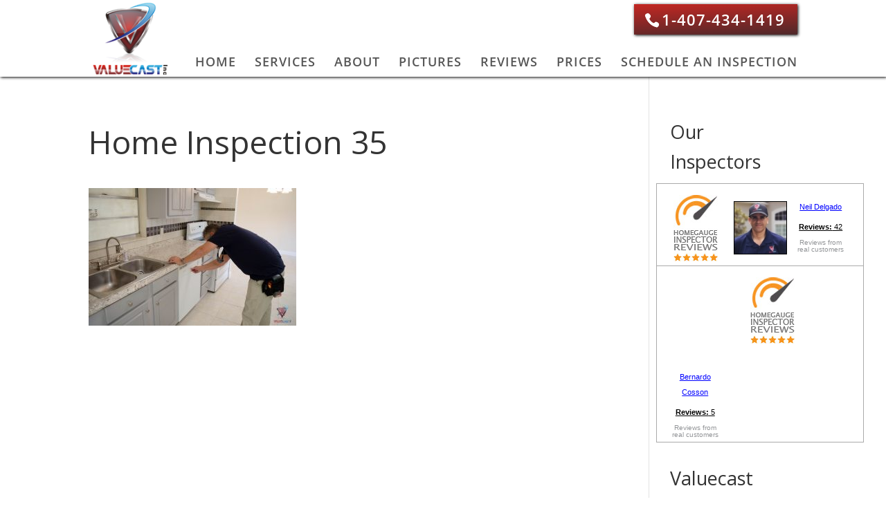

--- FILE ---
content_type: text/css;charset=UTF-8
request_url: https://valuecastinspections.com/?wpcss_action=show_css
body_size: 2676
content:
.post-43 .et_pb_section:nth-child(2) {
       box-shadow: rgb(0, 0, 0) 1px 1px 4px; 
       z-index: 1471; 
    } 

.post-43 .et_pb_section:nth-child(2) .et_pb_row:nth-child(1) {
       padding-bottom: 0px; 
       padding-top: 0px; 
    } 

.post-43 .et_pb_section:nth-child(3) .et_pb_row:nth-child(1) {
       padding-bottom: 0px; 
       padding-top: 0px; 
    } 

.post-43 .et_pb_section:nth-child(3) .et_pb_row:nth-child(2) {
       padding-bottom: 0px; 
       padding-top: 10px; 
    } 

.post-43 .et_pb_section:nth-child(4) {
       box-shadow: rgb(0, 0, 0) 1px 1px 4px; 
       z-index: 1043; 
    } 

.post-43 .et_pb_section:nth-child(4) .et_pb_row:nth-child(1) {
       padding-bottom: 0px; 
       padding-top: 0px; 
    } 

.post-43 .et_pb_section:nth-child(5) .et_pb_row:nth-child(1) {
       padding-bottom: 0px; 
       padding-top: 0px; 
    } 

.post-43 .et_pb_section:nth-child(5) .et_pb_row:nth-child(2) {
       padding-bottom: 0px; 
       padding-top: 0px; 
    } 

.post-43 .et_pb_section:nth-child(5) {
       padding-bottom: 0px; 
       padding-top: 0px; 
    } 

.post-43 .et_pb_section:nth-child(6) {
       box-shadow: rgb(0, 0, 0) 1px 1px 4px; 
       padding-bottom: 0px; 
       padding-top: 0px; 
    } 

.post-43 .et_pb_section:nth-child(6) .et_pb_row:nth-child(1) .et_pb_column:nth-child(2) {
       padding-bottom: 0px; 
       padding-top: 0px; 
    } 

.post-43 .et_pb_section:nth-child(6) .et_pb_row:nth-child(1) {
       padding-bottom: 0px; 
       padding-top: 0px; 
    } 

.post-43 .et_pb_section:nth-child(7) .et_pb_row:nth-child(1) .et_pb_column:nth-child(2) {
       background-color: transparent; 
       padding-bottom: 0px; 
       padding-top: 0px; 
    } 

.post-43 .et_pb_section:nth-child(7) {
       padding-bottom: 0px; 
       padding-top: 0px; 
    } 

.post-45 .et_pb_section:nth-child(1) {
       padding-bottom: 0px; 
       padding-top: 0px; 
    } 

.post-45 .et_pb_section:nth-child(2) .et_pb_row:nth-child(1) {
       padding-bottom: 0px; 
    } 

.post-45 .et_pb_section:nth-child(2) {
       padding-bottom: 0px; 
       padding-top: 0px; 
    } 

.post-45 .et_pb_section:nth-child(3) .et_pb_row:nth-child(1) {
       padding-bottom: 0px; 
       padding-top: 0px; 
    } 

.post-45 .et_pb_section:nth-child(3) {
       padding-bottom: 0px; 
       padding-top: 0px; 
    } 

.post-45 .et_pb_section:nth-child(4) {
       padding-bottom: 0px; 
       padding-top: 0px; 
    } 

.post-47 .et_pb_section:nth-child(1) {
       box-shadow: rgb(0, 0, 0) 1px 1px 4px; 
       padding-bottom: 0px; 
       padding-top: 0px; 
       z-index: 1138; 
    } 

.post-47 .et_pb_section:nth-child(2) {
       padding-bottom: 20px; 
       padding-top: 20px; 
    } 

.post-47 .et_pb_section:nth-child(3) .et_pb_fullwidth_image img {
       margin-bottom: 0px; 
    } 

.post-47 .et_pb_section:nth-child(3) .et_pb_fullwidth_image {
       margin-bottom: -20px; 
    } 

.post-47 .et_pb_section:nth-child(4) {
       background-color: transparent; 
       padding-bottom: 0px; 
       padding-top: 0px; 
    } 

.post-47 .et_pb_section:nth-child(4) .et_pb_row:nth-child(1) {
       padding-bottom: 0px; 
       padding-top: 0px; 
    } 

.post-47 .et_pb_section:nth-child(5) .et_pb_row:nth-child(1) {
       padding-bottom: 0px; 
       padding-top: 0px; 
    } 

.post-47 .et_pb_section:nth-child(5) .et_pb_row:nth-child(2) {
       padding-bottom: 0px; 
       padding-top: 0px; 
    } 

.post-47 .et_pb_section:nth-child(5) .et_pb_row:nth-child(3) {
       padding-bottom: 0px; 
       padding-top: 0px; 
    } 

.post-47 .et_pb_section:nth-child(5) .et_pb_row:nth-child(4) {
       padding-bottom: 0px; 
       padding-top: 0px; 
    } 

.post-47 .et_pb_section:nth-child(5) {
       padding-bottom: 0px; 
       padding-top: 0px; 
    } 

.post-49 .et_pb_section:nth-child(1) {
       background-color: transparent; 
       padding-bottom: 0px; 
       padding-top: 0px; 
    } 

.post-49 .et_pb_section:nth-child(1) .et_pb_row:nth-child(1) {
       background-color: transparent!important; 
    } 

.post-49 .et_pb_section:nth-child(2) .et_pb_row:nth-child(1) {
       padding-bottom: 0px; 
    } 

.post-49 .et_pb_section:nth-child(2) {
       padding-bottom: 0px; 
       padding-top: 0px; 
    } 

.post-51 .et_pb_section:nth-child(1) {
       box-shadow: rgb(0, 0, 0) 1px 1px 4px; 
       padding-bottom: 0px; 
       padding-top: 0px; 
       z-index: 471; 
    } 

.post-51 .et_pb_section:nth-child(2) .et_pb_row:nth-child(1) {
       padding-bottom: 0px; 
       padding-top: 0px; 
    } 

.post-51 .et_pb_section:nth-child(2) .et_pb_row:nth-child(2) {
       padding-top: 0px; 
    } 

.post-51 .et_pb_section:nth-child(2) {
       padding-bottom: 0px; 
       padding-top: 30px; 
    } 

.post-51 .et_pb_section:nth-child(3) {
       background-color: rgba(226,226,226,1); 
       padding-top: 0px; 
    } 

#aboutbanner.et_pb_slider .et_pb_slide_content {
       background-color: rgba(196,39,34,0.9); 
       display: inline-block; 
       float: left; 
       font-size: 18px; 
       margin-top: 175px; 
       padding-bottom: 10px; 
       padding-left: 20%; 
       padding-right: 15px; 
       padding-top: 15px; 
    } 

#aboutbanner.et_pb_slider .et_pb_slide_content h1 {
       font-size: 42px; 
       font-weight: lighter; 
       margin-top: 0px; 
    } 

#aboutbanner.et_pb_slider .et_pb_slide_description {
       padding-left: 0px; 
       padding-right: 0px; 
    } 

#aboutimage.et_pb_image img {
       width: 101px; 
    } 

#abouttext1.et_pb_text h3 {
       font-size: 29px; 
       line-height: 32px; 
    } 

#abouttext2.et_pb_text h3 {
       color: rgb(196, 39, 34); 
       font-weight: bold; 
       margin-bottom: -6px; 
       margin-top: 21px; 
    } 

#abouttext2.et_pb_text p {
       font-size: 16px; 
       line-height: 28px; 
       text-align: left!important; 
    } 

#abouttext3.et_pb_text h3 {
       font-size: 17px; 
       line-height: 24px; 
    } 

#areaserved.et_pb_text {
       background-color: rgba(255,255,255,0.9); 
       padding-bottom: 50px; 
       padding-left: 10px; 
       padding-right: 10px; 
       padding-top: 50px; 
    } 

#areaserved.et_pb_text h1 {
       border-bottom-color: rgba(212,211,211,1); 
       border-bottom-style: solid; 
       border-bottom-width: 2px; 
       color: rgb(196, 39, 34); 
       font-size: 32px; 
       margin-bottom: 5px; 
    } 

#areaserved.et_pb_text h2 {
       color: rgb(196, 39, 34); 
    } 

#areaserved.et_pb_text h3 {
       font-size: 22px; 
       line-height: 38px; 
    } 

#contactbanner.et_pb_section .et_pb_row:nth-child(1) .et_pb_column:nth-child(2) {
       padding-bottom: 0px; 
       padding-top: 0px; 
    } 

#contactbanner.et_pb_section {
       padding-bottom: 0px; 
       padding-top: 0px; 
    } 

#contacttext.et_pb_text {
       color: #ffffff!important; 
       margin-bottom: -40px; 
    } 

#contacttext.et_pb_text h1 {
       color: rgba(255,255,255,1); 
       font-size: 38px; 
       font-weight: lighter; 
    } 

#contacttext.et_pb_text p {
       color: rgba(255,255,255,1); 
       font-size: 20px; 
    } 

#conttitles.et_pb_text h3 {
       color: rgb(14, 54, 98); 
       font-size: 24px; 
       margin-bottom: -10px; 
    } 

#formtitle.et_pb_text h3 {
       font-size: 32px; 
    } 

#hglogoin.et_pb_text {
       background-color: rgb(196, 39, 34); 
    } 

#hglogoin.et_pb_text strong {
       color: rgba(255,255,255,1); 
       font-size: 21px; 
       font-weight: normal; 
    } 

#hglogoin.et_pb_text table {
       border-style: none; 
       margin-bottom: 0!important; 
    } 

#hglogoin.et_pb_text td {
       border-style: none; 
    } 

#hgtitle.et_pb_text {
       background-color: rgb(196, 39, 34)!important; 
       margin-bottom: 0px; 
    } 

#hgtitle.et_pb_text h3 {
       background-color: rgb(196, 39, 34); 
       color: rgb(255, 255, 255); 
       font-size: 24px; 
       padding-top: 15px; 
    } 

#homeslider.et_pb_slider .et_pb_slide_content {
       background-color: rgba(196,39,34,0.9); 
       background-image: linear-gradient(2deg, #1f0404, #c42722); 
       border-bottom-right-radius: 5px; 
       border-top-right-radius: 5px; 
       box-shadow: rgba(0, 0, 0,0.5) 1px 1px 2px; 
       color: rgba(255,255,255,1); 
       display: inline-block; 
       float: left; 
       margin-top: 200px; 
       padding-bottom: 10px; 
       padding-left: 20%; 
       padding-right: 20px; 
       padding-top: 15px; 
       text-align: left; 
    } 

#homeslider.et_pb_slider .et_pb_slide_content h1 {
       border-bottom-style: solid; 
       border-bottom-width: 2px; 
       font-size: 37px; 
       font-weight: lighter; 
       margin-bottom: 10px; 
       padding-bottom: 10px; 
       text-transform: uppercase; 
    } 

#homeslider.et_pb_slider .et_pb_slide_content h3 {
       font-size: 30px; 
    } 

#homeslider.et_pb_slider .et_pb_slide_content h4 {
       font-size: 22px; 
       font-weight: lighter; 
    } 

#homeslider.et_pb_slider .et_pb_slide_content img:not(.wp-smiley) {
       max-width: 73px; 
    } 

#homeslider.et_pb_slider .et_pb_slide_description {
       padding-left: 0px; 
       padding-right: 0px; 
    } 

#hometext1.et_pb_text h3 {
       color: rgb(255, 255, 255); 
       font-size: 32px; 
       line-height: 42px; 
       padding-left: 50px; 
       padding-right: 50px; 
    } 

#hometext1.et_pb_text img:not(.wp-smiley) {
       width: 230px; 
    } 

#hometext2.et_pb_text h3 {
       font-size: 26px; 
       line-height: 31px; 
    } 

#hometext3.et_pb_text h1 {
       color: rgb(255, 255, 255); 
    } 

#hometext3.et_pb_text h3 {
       color: rgba(255,255,255,1); 
       font-size: 18px; 
       line-height: 26px; 
    } 

#hometext5.et_pb_text a {
       background-color: rgba(71,178,222,1); 
       color: rgba(255,255,255,1); 
       display: inline-block; 
       font-size: 18px; 
       margin-top: 10px; 
       padding-bottom: 10px; 
       padding-left: 15px; 
       padding-right: 15px; 
       padding-top: 10px; 
    } 

#hometext5.et_pb_text a:hover {
       background-color: rgb(196, 39, 34)!important; 
    } 

#hometext5.et_pb_text h1 {
       color: rgb(255, 255, 255); 
    } 

#hometext5.et_pb_text h3 {
       color: rgba(255,255,255,1); 
       line-height: 28px; 
    } 

#interlogo.et_pb_image img {
       max-width: 119px; 
    } 

#phonehtml22.et_pb_text a {
       background-image: url(https://valuecastinspections.com/wp-content/uploads/2016/05/emials.jpg); 
       border-color: rgb(196, 39, 34); 
       border-radius: 5px; 
       border-style: solid; 
       border-width: 2px; 
       color: rgba(255,255,255,1); 
       font-size: 22px; 
       padding-bottom: 10px; 
       padding-left: 60px; 
       padding-right: 10px; 
       padding-top: 10px; 
    } 

#phonehtml2.et_pb_text a {
       background-image: url(https://valuecastinspections.com/wp-content/uploads/2016/05/phoneback3.jpg); 
       border-color: rgb(196, 39, 34); 
       border-radius: 5px; 
       border-style: solid; 
       border-width: 2px; 
       color: rgba(255,255,255,1); 
       font-size: 22px; 
       padding-bottom: 10px; 
       padding-left: 60px; 
       padding-right: 10px; 
       padding-top: 10px; 
    } 

#phonehtml.et_pb_text a {
       background-color: rgba(14,54,98,1); 
       background-image: url(https://valuecastinspections.com/wp-content/uploads/2016/05/phoneback2.jpg); 
       border-color: rgb(196, 39, 34); 
       border-radius: 5px; 
       border-style: solid; 
       border-width: 2px!important; 
       color: rgba(255,255,255,1); 
       font-size: 21px; 
       padding-bottom: 11px; 
       padding-left: 35px; 
       padding-right: 7px; 
       padding-top: 11px; 
    } 

#phonetitle.et_pb_text p {
       color: rgb(255, 255, 255); 
       font-size: 23px; 
       padding-bottom: 0px; 
    } 

#pricingtexters.et_pb_text {
       background-color: rgba(91,91,91,1); 
       height: 362px; 
       padding-bottom: 10px; 
       padding-left: 0px; 
    } 

#pricingtexters.et_pb_text h3 {
       background-color: rgba(229,229,229,1); 
       color: rgb(196, 39, 34); 
       font-size: 28px; 
       font-weight: bold; 
       margin-bottom: 10px; 
       padding-bottom: 15px; 
       padding-left: 10px; 
       padding-top: 10px; 
    } 

#pricingtexters.et_pb_text p {
       color: rgba(255,255,255,1); 
       padding-bottom: 10px; 
       padding-left: 10px; 
       padding-top: 0px; 
    } 

#pricingtextwe.et_pb_text {
       font-size: 18px; 
       text-align: center; 
    } 

#pricingtitle.et_pb_text h1 {
       color: rgb(255, 255, 255); 
       font-size: 38px; 
       font-weight: lighter; 
    } 

#samplete.et_pb_text a {
       background-color: rgb(91, 91, 91); 
       color: rgba(255,255,255,1); 
       font-size: 18px; 
       padding-bottom: 10px; 
       padding-left: 15px; 
       padding-right: 15px; 
       padding-top: 10px; 
    } 

#samplete.et_pb_text img:not(.wp-smiley) {
       border-style: solid; 
       border-width: 2px; 
       width: 265px!important; 
    } 

#servicesimage.et_pb_image {
       margin-bottom: -20px; 
    } 

#servicesinfo.et_pb_text h1 {
       background-color: rgb(196, 39, 34); 
       box-shadow: rgb(0, 0, 0) 1px 1px 4px; 
       color: rgba(255,255,255,1); 
       display: inline-block; 
       font-size: 24px; 
       margin-bottom: 10px; 
       padding-bottom: 15px; 
       padding-left: 10px; 
       padding-right: 10px; 
       padding-top: 10px; 
    } 

#servicesinfo.et_pb_text {
       margin-left: 80px; 
       margin-right: 80px; 
    } 

#servicesinfo.et_pb_text p {
       font-size: 16px; 
       line-height: 26px; 
       margin-bottom: 20px; 
    } 

#servicestitle.et_pb_text h1 {
       color: rgba(255,255,255,1); 
       font-size: 42px; 
    } 

#servicetext1.et_pb_text h3 {
       color: rgb(14, 54, 98); 
       font-size: 33px; 
       line-height: 39px; 
    } 

#servicetext1.et_pb_text p {
       font-size: 19px; 
       line-height: 29px; 
    } 

#servicetext1.et_pb_text strong {
       color: rgb(196, 39, 34); 
    } 

#stadytext.et_pb_text a {
       background-color: rgb(255, 255, 255); 
       box-shadow: rgba(0, 0, 0,0.2) 1px 1px 2px; 
       color: rgb(196, 39, 34); 
       display: inline-block; 
       font-size: 20px; 
       padding-bottom: 10px; 
       padding-left: 15px; 
       padding-right: 15px; 
       padding-top: 10px; 
    } 

#stadytext.et_pb_text a:hover {
       background-color: rgba(20,82,148,1)!important; 
       color: rgb(255, 255, 255)!important; 
    } 

#stadytext.et_pb_text p {
       color: rgba(255,255,255,1); 
       font-size: 18px; 
       text-transform: uppercase; 
    } 

#valueform.et_pb_text {
       background-color: rgb(196, 39, 34); 
       padding-bottom: 1px; 
       padding-top: 1px; 
    } 

#wpcf7-f4-p51-o1 .wpcf7-list-item {
       color: rgba(255,255,255,1); 
       display: block; 
       font-weight: normal; 
       padding-bottom: 5px; 
    } 

#wpcf7-f4-p51-o1 input[type=submit] {
       background-color: rgba(19,65,118,1); 
       border-style: none; 
       color: rgb(255, 255, 255); 
       font-size: 20px; 
       padding-bottom: 10px; 
       padding-left: 10px; 
       padding-right: 10px; 
       padding-top: 10px; 
       text-transform: uppercase; 
    } 

#wpcf7-f4-p51-o1 input[type=text] {
       border-style: none; 
       font-family: Open Sans; 
       font-size: 18px; 
       font-weight: lighter; 
       height: 50px; 
       padding-left: 10px; 
       width: 100%; 
    } 

#wpcf7-f4-p51-o1 p {
       color: rgba(255,255,255,1); 
       font-size: 18px; 
       font-weight: bold; 
    } 

#wpcf7-f4-p51-o1 textarea {
       border-style: none; 
       font-family: Open Sans; 
       font-size: 18px; 
       font-weight: lighter; 
       height: 139px; 
       padding-left: 10px; 
       padding-top: 10px; 
       width: 100%; 
    } 

html body div#et-top-navigation {
       padding-top: 82px!important; 
    } 

html body div#et-top-navigation ul.nav .current_page_item > a {
       background-color: rgb(196, 39, 34); 
       background-image: linear-gradient(-168deg, #c42722, #3a1212); 
       border-bottom-style: none; 
       border-bottom-width: 2px; 
       box-shadow: rgb(0, 0, 0) 1px 1px 4px; 
       color: rgb(255, 255, 255)!important; 
       font-weight: bold; 
       padding-bottom: 33px; 
       padding-left: 10px; 
       padding-right: 10px; 
       padding-top: 10px; 
    } 

html body div#et-top-navigation ul.nav li a {
       color: rgba(86,86,86,1)!important; 
       font-size: 18px; 
       text-transform: uppercase; 
    } 

html body div#footer-bottom {
       background-color: transparent; 
    } 

html body div#footer-bottom #footer-info a {
       color: rgba(186,185,185,1); 
    } 

html body div#footer-bottom #footer-info {
       color: rgba(142,142,142,1); 
    } 

html body div#top-header {
       background-color: transparent; 
       height: 0px; 
    } 

html body div#top-header #et-info a {
       color: rgb(255, 255, 255); 
       font-size: 22px; 
    } 

html body div#top-header #et-info {
       background-color: rgba(196,39,34,1); 
       background-image: linear-gradient(-183deg, #c42722, #4e282a); 
       box-shadow: rgb(0, 0, 0) 1px 1px 4px; 
       float: right; 
       margin-top: -9px; 
       padding-bottom: 10px; 
       padding-left: 15px; 
       padding-right: 5px; 
       padding-top: 10px; 
    } 

html body div#top-header #et-info #et-info-phone {
       color: rgba(255,255,255,1); 
       font-size: 22px; 
    } 

html body footer#main-footer {
       background-image: linear-gradient(-180deg, #9b201c, #221010); 
    } 

html body header#main-header {
       background-color: rgb(255, 255, 255); 
       box-shadow: rgb(0, 0, 0) 1px 1px 4px; 
    } 

html body header#main-header #logo {
       max-height: 106px; 
    } 

.post-49 .et_pb_section:nth-child(2) .et_pb_row:nth-child(2) {
    } 

#abouttext2.et_pb_text {
    } 

#abouttext3.et_pb_text {
    } 

#homeslider.et_pb_slider .et_pb_slide {
    } 

#hometext3.et_pb_text {
    } 

#phonehtml22.et_pb_text {
    } 

#phonehtml2.et_pb_text {
    } 

#phonehtml.et_pb_text {
    } 

#servicestitle.et_pb_text {
    } 

#servicetext1.et_pb_text {
    } 

html body .mobile_nav ul#mobile_menu li a {
    } 

.post-45 .et_pb_section:nth-child(1) .et_pb_row:nth-child(1) {
    } 


@media screen and (max-width: 1024px) { #phonehtml22.et_pb_text a {   font-size: 19px!important; }  }  
@media screen and (max-width: 1024px) { #phonehtml2.et_pb_text a {   font-size: 16px!important; }  }  
@media screen and (max-width: 1024px) { #phonehtml2.et_pb_text a {   padding-bottom: 16px!important; }  }  
@media screen and (max-width: 1024px) { #phonehtml.et_pb_text a {   font-size: 18px!important; }  }  
@media screen and (max-width: 768px) { .post-43 .et_pb_section:nth-child(5) .et_pb_row:nth-child(1) {   height: 273px!important; }  }  
@media screen and (max-width: 768px) { .post-49 .et_pb_section:nth-child(2) .et_pb_row:nth-child(2) {   padding-top: 0px!important; }  }  
@media screen and (max-width: 768px) { #abouttext1.et_pb_text h3 {   padding-left: 10px!important; }  }  
@media screen and (max-width: 768px) { #abouttext1.et_pb_text h3 {   padding-right: 10px!important; }  }  
@media screen and (max-width: 768px) { #abouttext2.et_pb_text {   padding-left: 10px!important; }  }  
@media screen and (max-width: 768px) { #abouttext2.et_pb_text {   padding-right: 10px!important; }  }  
@media screen and (max-width: 768px) { #abouttext3.et_pb_text {   padding-left: 10px!important; }  }  
@media screen and (max-width: 768px) { #abouttext3.et_pb_text {   padding-right: 10px!important; }  }  
@media screen and (max-width: 768px) { #areaserved.et_pb_text {   background-color: rgb(255, 255, 255)!important; }  }  
@media screen and (max-width: 768px) { #areaserved.et_pb_text h3 {   font-size: 19px!important; }  }  
@media screen and (max-width: 768px) { #areaserved.et_pb_text h3 {   line-height: 29px!important; }  }  
@media screen and (max-width: 768px) { #areaserved.et_pb_text {   height: 279px!important; }  }  
@media screen and (max-width: 768px) { #areaserved.et_pb_text {   padding-top: 50px!important; }  }  
@media screen and (max-width: 768px) { #areaserved.et_pb_text {   text-align: center!important; }  }  
@media screen and (max-width: 768px) { #contactbanner.et_pb_section {   background-color: rgba(36,49,106,1)!important; }  }  
@media screen and (max-width: 768px) { #contactbanner.et_pb_section {   background-image: none!important; }  }  
@media screen and (max-width: 768px) { #contacttext.et_pb_text {   text-align: center!important; }  }  
@media screen and (max-width: 768px) { #conttitles.et_pb_text h3 {   text-align: center!important; }  }  
@media screen and (max-width: 768px) { #formtitle.et_pb_text h3 {   padding-bottom: 0px!important; }  }  
@media screen and (max-width: 768px) { #formtitle.et_pb_text h3 {   padding-left: 10px!important; }  }  
@media screen and (max-width: 768px) { #homeslider.et_pb_slider .et_pb_slide_content h1 {   font-size: 27px!important; }  }  
@media screen and (max-width: 768px) { #homeslider.et_pb_slider .et_pb_slide_content h3 {   font-size: 26px!important; }  }  
@media screen and (max-width: 768px) { #homeslider.et_pb_slider .et_pb_slide_content {   margin-top: 232px!important; }  }  
@media screen and (max-width: 768px) { #homeslider.et_pb_slider .et_pb_slide_content {   padding-left: 5%!important; }  }  
@media screen and (max-width: 768px) { #homeslider.et_pb_slider .et_pb_slide {   height: 500px!important; }  }  
@media screen and (max-width: 768px) { #hometext2.et_pb_text h3 {   font-size: 22px!important; }  }  
@media screen and (max-width: 768px) { #hometext2.et_pb_text h3 {   padding-left: 10px!important; }  }  
@media screen and (max-width: 768px) { #hometext2.et_pb_text h3 {   padding-right: 10px!important; }  }  
@media screen and (max-width: 768px) { #hometext3.et_pb_text {   padding-left: 10px!important; }  }  
@media screen and (max-width: 768px) { #hometext3.et_pb_text {   padding-right: 10px!important; }  }  
@media screen and (max-width: 768px) { #phonehtml22.et_pb_text a {   text-align: center!important; }  }  
@media screen and (max-width: 768px) { #phonehtml22.et_pb_text {   text-align: center!important; }  }  
@media screen and (max-width: 768px) { #phonehtml2.et_pb_text {   text-align: center!important; }  }  
@media screen and (max-width: 768px) { #phonehtml.et_pb_text {   text-align: center!important; }  }  
@media screen and (max-width: 768px) { #phonetitle.et_pb_text p {   text-align: center!important; }  }  
@media screen and (max-width: 768px) { #pricingtextwe.et_pb_text {   padding-left: 10px!important; }  }  
@media screen and (max-width: 768px) { #pricingtextwe.et_pb_text {   padding-right: 10px!important; }  }  
@media screen and (max-width: 768px) { #servicestitle.et_pb_text {   padding-left: 10px!important; }  }  
@media screen and (max-width: 768px) { #servicetext1.et_pb_text h3 {   font-size: 29px!important; }  }  
@media screen and (max-width: 768px) { #servicetext1.et_pb_text h3 {   line-height: 34px!important; }  }  
@media screen and (max-width: 768px) { #servicetext1.et_pb_text {   padding-left: 10px!important; }  }  
@media screen and (max-width: 768px) { #servicetext1.et_pb_text {   padding-right: 10px!important; }  }  
@media screen and (max-width: 768px) { html body .mobile_nav ul#mobile_menu li a {   color: rgb(196, 39, 34)!important; }  }  
@media screen and (max-width: 768px) { html body header#main-header #logo {   margin-left: 10px!important; }  }  
@media screen and (max-width: 768px) { html body header#main-header #logo {   padding-left: 0px!important; }  }  
@media screen and (max-width: 480px) { .post-43 .et_pb_section:nth-child(5) .et_pb_row:nth-child(1) {   height: 276px!important; }  }  
@media screen and (max-width: 480px) { .post-43 .et_pb_section:nth-child(5) {   height: auto!important; }  }  
@media screen and (max-width: 480px) { .post-45 .et_pb_section:nth-child(1) .et_pb_row:nth-child(1) {   padding-bottom: 20px!important; }  }  
@media screen and (max-width: 480px) { .post-45 .et_pb_section:nth-child(1) .et_pb_row:nth-child(1) {   padding-top: 20px!important; }  }  
@media screen and (max-width: 480px) { #abouttext1.et_pb_text h3 {   font-size: 23px!important; }  }  
@media screen and (max-width: 480px) { #abouttext1.et_pb_text h3 {   line-height: 28px!important; }  }  
@media screen and (max-width: 480px) { #areaserved.et_pb_text h3 {   padding-bottom: 12px!important; }  }  
@media screen and (max-width: 480px) { #areaserved.et_pb_text {   margin-top: 0px!important; }  }  
@media screen and (max-width: 480px) { #areaserved.et_pb_text {   padding-bottom: 53px!important; }  }  
@media screen and (max-width: 480px) { #contacttext.et_pb_text p {   padding-left: 11px!important; }  }  
@media screen and (max-width: 480px) { #contacttext.et_pb_text p {   padding-right: 10px!important; }  }  
@media screen and (max-width: 480px) { #formtitle.et_pb_text h3 {   font-size: 22px!important; }  }  
@media screen and (max-width: 480px) { #homeslider.et_pb_slider .et_pb_slide_content {   background-color: transparent!important; }  }  
@media screen and (max-width: 480px) { #homeslider.et_pb_slider .et_pb_slide_content {   background-image: none!important; }  }  
@media screen and (max-width: 480px) { #homeslider.et_pb_slider .et_pb_slide_content {   box-shadow: none!important; }  }  
@media screen and (max-width: 480px) { #homeslider.et_pb_slider .et_pb_slide_content {   margin-top: 284px!important; }  }  
@media screen and (max-width: 480px) { #homeslider.et_pb_slider .et_pb_slide_content {   padding-left: 10px!important; }  }  
@media screen and (max-width: 480px) { #homeslider.et_pb_slider .et_pb_slide_content {   padding-right: 10px!important; }  }  
@media screen and (max-width: 480px) { #homeslider.et_pb_slider .et_pb_slide_content {   text-align: center!important; }  }  
@media screen and (max-width: 480px) { #hometext1.et_pb_text h3 {   font-size: 18px!important; }  }  
@media screen and (max-width: 480px) { #hometext1.et_pb_text h3 {   line-height: 30px!important; }  }  
@media screen and (max-width: 480px) { #hometext2.et_pb_text h3 {   font-size: 18px!important; }  }  
@media screen and (max-width: 480px) { #hometext3.et_pb_text {   text-align: center!important; }  }  
@media screen and (max-width: 480px) { #servicesinfo.et_pb_text {   margin-left: 10px!important; }  }  
@media screen and (max-width: 480px) { #servicesinfo.et_pb_text {   margin-right: 10px!important; }  }  
@media screen and (max-width: 480px) { #servicestitle.et_pb_text h1 {   font-size: 33px!important; }  }  
@media screen and (max-width: 480px) { #servicetext1.et_pb_text h3 {   font-size: 23px!important; }  }  
@media screen and (max-width: 480px) { #servicetext1.et_pb_text h3 {   line-height: 28px!important; }  }  
@media screen and (max-width: 480px) { #servicetext1.et_pb_text p {   font-size: 16px!important; }  }  
@media screen and (max-width: 480px) { #servicetext1.et_pb_text p {   line-height: 25px!important; }  }  
@media screen and (max-width: 480px) { html body div#top-header #et-info a {   font-size: 14px!important; }  }  
@media screen and (max-width: 480px) { html body div#top-header #et-info #et-info-phone {   font-size: 14px!important; }  }  
@media screen and (max-width: 480px) { html body div#top-header #et-info {   padding-left: 10px!important; }  }  

--- FILE ---
content_type: text/css;charset=UTF-8
request_url: https://valuecastinspections.com/?wpcss_action=show_css
body_size: 2659
content:
.post-43 .et_pb_section:nth-child(2) {
       box-shadow: rgb(0, 0, 0) 1px 1px 4px; 
       z-index: 1471; 
    } 

.post-43 .et_pb_section:nth-child(2) .et_pb_row:nth-child(1) {
       padding-bottom: 0px; 
       padding-top: 0px; 
    } 

.post-43 .et_pb_section:nth-child(3) .et_pb_row:nth-child(1) {
       padding-bottom: 0px; 
       padding-top: 0px; 
    } 

.post-43 .et_pb_section:nth-child(3) .et_pb_row:nth-child(2) {
       padding-bottom: 0px; 
       padding-top: 10px; 
    } 

.post-43 .et_pb_section:nth-child(4) {
       box-shadow: rgb(0, 0, 0) 1px 1px 4px; 
       z-index: 1043; 
    } 

.post-43 .et_pb_section:nth-child(4) .et_pb_row:nth-child(1) {
       padding-bottom: 0px; 
       padding-top: 0px; 
    } 

.post-43 .et_pb_section:nth-child(5) .et_pb_row:nth-child(1) {
       padding-bottom: 0px; 
       padding-top: 0px; 
    } 

.post-43 .et_pb_section:nth-child(5) .et_pb_row:nth-child(2) {
       padding-bottom: 0px; 
       padding-top: 0px; 
    } 

.post-43 .et_pb_section:nth-child(5) {
       padding-bottom: 0px; 
       padding-top: 0px; 
    } 

.post-43 .et_pb_section:nth-child(6) {
       box-shadow: rgb(0, 0, 0) 1px 1px 4px; 
       padding-bottom: 0px; 
       padding-top: 0px; 
    } 

.post-43 .et_pb_section:nth-child(6) .et_pb_row:nth-child(1) .et_pb_column:nth-child(2) {
       padding-bottom: 0px; 
       padding-top: 0px; 
    } 

.post-43 .et_pb_section:nth-child(6) .et_pb_row:nth-child(1) {
       padding-bottom: 0px; 
       padding-top: 0px; 
    } 

.post-43 .et_pb_section:nth-child(7) .et_pb_row:nth-child(1) .et_pb_column:nth-child(2) {
       background-color: transparent; 
       padding-bottom: 0px; 
       padding-top: 0px; 
    } 

.post-43 .et_pb_section:nth-child(7) {
       padding-bottom: 0px; 
       padding-top: 0px; 
    } 

.post-45 .et_pb_section:nth-child(1) {
       padding-bottom: 0px; 
       padding-top: 0px; 
    } 

.post-45 .et_pb_section:nth-child(2) .et_pb_row:nth-child(1) {
       padding-bottom: 0px; 
    } 

.post-45 .et_pb_section:nth-child(2) {
       padding-bottom: 0px; 
       padding-top: 0px; 
    } 

.post-45 .et_pb_section:nth-child(3) .et_pb_row:nth-child(1) {
       padding-bottom: 0px; 
       padding-top: 0px; 
    } 

.post-45 .et_pb_section:nth-child(3) {
       padding-bottom: 0px; 
       padding-top: 0px; 
    } 

.post-45 .et_pb_section:nth-child(4) {
       padding-bottom: 0px; 
       padding-top: 0px; 
    } 

.post-47 .et_pb_section:nth-child(1) {
       box-shadow: rgb(0, 0, 0) 1px 1px 4px; 
       padding-bottom: 0px; 
       padding-top: 0px; 
       z-index: 1138; 
    } 

.post-47 .et_pb_section:nth-child(2) {
       padding-bottom: 20px; 
       padding-top: 20px; 
    } 

.post-47 .et_pb_section:nth-child(3) .et_pb_fullwidth_image img {
       margin-bottom: 0px; 
    } 

.post-47 .et_pb_section:nth-child(3) .et_pb_fullwidth_image {
       margin-bottom: -20px; 
    } 

.post-47 .et_pb_section:nth-child(4) {
       background-color: transparent; 
       padding-bottom: 0px; 
       padding-top: 0px; 
    } 

.post-47 .et_pb_section:nth-child(4) .et_pb_row:nth-child(1) {
       padding-bottom: 0px; 
       padding-top: 0px; 
    } 

.post-47 .et_pb_section:nth-child(5) .et_pb_row:nth-child(1) {
       padding-bottom: 0px; 
       padding-top: 0px; 
    } 

.post-47 .et_pb_section:nth-child(5) .et_pb_row:nth-child(2) {
       padding-bottom: 0px; 
       padding-top: 0px; 
    } 

.post-47 .et_pb_section:nth-child(5) .et_pb_row:nth-child(3) {
       padding-bottom: 0px; 
       padding-top: 0px; 
    } 

.post-47 .et_pb_section:nth-child(5) .et_pb_row:nth-child(4) {
       padding-bottom: 0px; 
       padding-top: 0px; 
    } 

.post-47 .et_pb_section:nth-child(5) {
       padding-bottom: 0px; 
       padding-top: 0px; 
    } 

.post-49 .et_pb_section:nth-child(1) {
       background-color: transparent; 
       padding-bottom: 0px; 
       padding-top: 0px; 
    } 

.post-49 .et_pb_section:nth-child(1) .et_pb_row:nth-child(1) {
       background-color: transparent!important; 
    } 

.post-49 .et_pb_section:nth-child(2) .et_pb_row:nth-child(1) {
       padding-bottom: 0px; 
    } 

.post-49 .et_pb_section:nth-child(2) {
       padding-bottom: 0px; 
       padding-top: 0px; 
    } 

.post-51 .et_pb_section:nth-child(1) {
       box-shadow: rgb(0, 0, 0) 1px 1px 4px; 
       padding-bottom: 0px; 
       padding-top: 0px; 
       z-index: 471; 
    } 

.post-51 .et_pb_section:nth-child(2) .et_pb_row:nth-child(1) {
       padding-bottom: 0px; 
       padding-top: 0px; 
    } 

.post-51 .et_pb_section:nth-child(2) .et_pb_row:nth-child(2) {
       padding-top: 0px; 
    } 

.post-51 .et_pb_section:nth-child(2) {
       padding-bottom: 0px; 
       padding-top: 30px; 
    } 

.post-51 .et_pb_section:nth-child(3) {
       background-color: rgba(226,226,226,1); 
       padding-top: 0px; 
    } 

#aboutbanner.et_pb_slider .et_pb_slide_content {
       background-color: rgba(196,39,34,0.9); 
       display: inline-block; 
       float: left; 
       font-size: 18px; 
       margin-top: 175px; 
       padding-bottom: 10px; 
       padding-left: 20%; 
       padding-right: 15px; 
       padding-top: 15px; 
    } 

#aboutbanner.et_pb_slider .et_pb_slide_content h1 {
       font-size: 42px; 
       font-weight: lighter; 
       margin-top: 0px; 
    } 

#aboutbanner.et_pb_slider .et_pb_slide_description {
       padding-left: 0px; 
       padding-right: 0px; 
    } 

#aboutimage.et_pb_image img {
       width: 101px; 
    } 

#abouttext1.et_pb_text h3 {
       font-size: 29px; 
       line-height: 32px; 
    } 

#abouttext2.et_pb_text h3 {
       color: rgb(196, 39, 34); 
       font-weight: bold; 
       margin-bottom: -6px; 
       margin-top: 21px; 
    } 

#abouttext2.et_pb_text p {
       font-size: 16px; 
       line-height: 28px; 
       text-align: left!important; 
    } 

#abouttext3.et_pb_text h3 {
       font-size: 17px; 
       line-height: 24px; 
    } 

#areaserved.et_pb_text {
       background-color: rgba(255,255,255,0.9); 
       padding-bottom: 50px; 
       padding-left: 10px; 
       padding-right: 10px; 
       padding-top: 50px; 
    } 

#areaserved.et_pb_text h1 {
       border-bottom-color: rgba(212,211,211,1); 
       border-bottom-style: solid; 
       border-bottom-width: 2px; 
       color: rgb(196, 39, 34); 
       font-size: 32px; 
       margin-bottom: 5px; 
    } 

#areaserved.et_pb_text h2 {
       color: rgb(196, 39, 34); 
    } 

#areaserved.et_pb_text h3 {
       font-size: 22px; 
       line-height: 38px; 
    } 

#contactbanner.et_pb_section .et_pb_row:nth-child(1) .et_pb_column:nth-child(2) {
       padding-bottom: 0px; 
       padding-top: 0px; 
    } 

#contactbanner.et_pb_section {
       padding-bottom: 0px; 
       padding-top: 0px; 
    } 

#contacttext.et_pb_text {
       color: #ffffff!important; 
       margin-bottom: -40px; 
    } 

#contacttext.et_pb_text h1 {
       color: rgba(255,255,255,1); 
       font-size: 38px; 
       font-weight: lighter; 
    } 

#contacttext.et_pb_text p {
       color: rgba(255,255,255,1); 
       font-size: 20px; 
    } 

#conttitles.et_pb_text h3 {
       color: rgb(14, 54, 98); 
       font-size: 24px; 
       margin-bottom: -10px; 
    } 

#formtitle.et_pb_text h3 {
       font-size: 32px; 
    } 

#hglogoin.et_pb_text {
       background-color: rgb(196, 39, 34); 
    } 

#hglogoin.et_pb_text strong {
       color: rgba(255,255,255,1); 
       font-size: 21px; 
       font-weight: normal; 
    } 

#hglogoin.et_pb_text table {
       border-style: none; 
       margin-bottom: 0!important; 
    } 

#hglogoin.et_pb_text td {
       border-style: none; 
    } 

#hgtitle.et_pb_text {
       background-color: rgb(196, 39, 34)!important; 
       margin-bottom: 0px; 
    } 

#hgtitle.et_pb_text h3 {
       background-color: rgb(196, 39, 34); 
       color: rgb(255, 255, 255); 
       font-size: 24px; 
       padding-top: 15px; 
    } 

#homeslider.et_pb_slider .et_pb_slide_content {
       background-color: rgba(196,39,34,0.9); 
       background-image: linear-gradient(2deg, #1f0404, #c42722); 
       border-bottom-right-radius: 5px; 
       border-top-right-radius: 5px; 
       box-shadow: rgba(0, 0, 0,0.5) 1px 1px 2px; 
       color: rgba(255,255,255,1); 
       display: inline-block; 
       float: left; 
       margin-top: 200px; 
       padding-bottom: 10px; 
       padding-left: 20%; 
       padding-right: 20px; 
       padding-top: 15px; 
       text-align: left; 
    } 

#homeslider.et_pb_slider .et_pb_slide_content h1 {
       border-bottom-style: solid; 
       border-bottom-width: 2px; 
       font-size: 37px; 
       font-weight: lighter; 
       margin-bottom: 10px; 
       padding-bottom: 10px; 
       text-transform: uppercase; 
    } 

#homeslider.et_pb_slider .et_pb_slide_content h3 {
       font-size: 30px; 
    } 

#homeslider.et_pb_slider .et_pb_slide_content h4 {
       font-size: 22px; 
       font-weight: lighter; 
    } 

#homeslider.et_pb_slider .et_pb_slide_content img:not(.wp-smiley) {
       max-width: 73px; 
    } 

#homeslider.et_pb_slider .et_pb_slide_description {
       padding-left: 0px; 
       padding-right: 0px; 
    } 

#hometext1.et_pb_text h3 {
       color: rgb(255, 255, 255); 
       font-size: 32px; 
       line-height: 42px; 
       padding-left: 50px; 
       padding-right: 50px; 
    } 

#hometext1.et_pb_text img:not(.wp-smiley) {
       width: 230px; 
    } 

#hometext2.et_pb_text h3 {
       font-size: 26px; 
       line-height: 31px; 
    } 

#hometext3.et_pb_text h1 {
       color: rgb(255, 255, 255); 
    } 

#hometext3.et_pb_text h3 {
       color: rgba(255,255,255,1); 
       font-size: 18px; 
       line-height: 26px; 
    } 

#hometext5.et_pb_text a {
       background-color: rgba(71,178,222,1); 
       color: rgba(255,255,255,1); 
       display: inline-block; 
       font-size: 18px; 
       margin-top: 10px; 
       padding-bottom: 10px; 
       padding-left: 15px; 
       padding-right: 15px; 
       padding-top: 10px; 
    } 

#hometext5.et_pb_text a:hover {
       background-color: rgb(196, 39, 34)!important; 
    } 

#hometext5.et_pb_text h1 {
       color: rgb(255, 255, 255); 
    } 

#hometext5.et_pb_text h3 {
       color: rgba(255,255,255,1); 
       line-height: 28px; 
    } 

#interlogo.et_pb_image img {
       max-width: 119px; 
    } 

#phonehtml22.et_pb_text a {
       background-image: url(https://valuecastinspections.com/wp-content/uploads/2016/05/emials.jpg); 
       border-color: rgb(196, 39, 34); 
       border-radius: 5px; 
       border-style: solid; 
       border-width: 2px; 
       color: rgba(255,255,255,1); 
       font-size: 22px; 
       padding-bottom: 10px; 
       padding-left: 60px; 
       padding-right: 10px; 
       padding-top: 10px; 
    } 

#phonehtml2.et_pb_text a {
       background-image: url(https://valuecastinspections.com/wp-content/uploads/2016/05/phoneback3.jpg); 
       border-color: rgb(196, 39, 34); 
       border-radius: 5px; 
       border-style: solid; 
       border-width: 2px; 
       color: rgba(255,255,255,1); 
       font-size: 22px; 
       padding-bottom: 10px; 
       padding-left: 60px; 
       padding-right: 10px; 
       padding-top: 10px; 
    } 

#phonehtml.et_pb_text a {
       background-color: rgba(14,54,98,1); 
       background-image: url(https://valuecastinspections.com/wp-content/uploads/2016/05/phoneback2.jpg); 
       border-color: rgb(196, 39, 34); 
       border-radius: 5px; 
       border-style: solid; 
       border-width: 2px!important; 
       color: rgba(255,255,255,1); 
       font-size: 21px; 
       padding-bottom: 11px; 
       padding-left: 35px; 
       padding-right: 7px; 
       padding-top: 11px; 
    } 

#phonetitle.et_pb_text p {
       color: rgb(255, 255, 255); 
       font-size: 23px; 
       padding-bottom: 0px; 
    } 

#pricingtexters.et_pb_text {
       background-color: rgba(91,91,91,1); 
       height: 362px; 
       padding-bottom: 10px; 
       padding-left: 0px; 
    } 

#pricingtexters.et_pb_text h3 {
       background-color: rgba(229,229,229,1); 
       color: rgb(196, 39, 34); 
       font-size: 28px; 
       font-weight: bold; 
       margin-bottom: 10px; 
       padding-bottom: 15px; 
       padding-left: 10px; 
       padding-top: 10px; 
    } 

#pricingtexters.et_pb_text p {
       color: rgba(255,255,255,1); 
       padding-bottom: 10px; 
       padding-left: 10px; 
       padding-top: 0px; 
    } 

#pricingtextwe.et_pb_text {
       font-size: 18px; 
       text-align: center; 
    } 

#pricingtitle.et_pb_text h1 {
       color: rgb(255, 255, 255); 
       font-size: 38px; 
       font-weight: lighter; 
    } 

#samplete.et_pb_text a {
       background-color: rgb(91, 91, 91); 
       color: rgba(255,255,255,1); 
       font-size: 18px; 
       padding-bottom: 10px; 
       padding-left: 15px; 
       padding-right: 15px; 
       padding-top: 10px; 
    } 

#samplete.et_pb_text img:not(.wp-smiley) {
       border-style: solid; 
       border-width: 2px; 
       width: 265px!important; 
    } 

#servicesimage.et_pb_image {
       margin-bottom: -20px; 
    } 

#servicesinfo.et_pb_text h1 {
       background-color: rgb(196, 39, 34); 
       box-shadow: rgb(0, 0, 0) 1px 1px 4px; 
       color: rgba(255,255,255,1); 
       display: inline-block; 
       font-size: 24px; 
       margin-bottom: 10px; 
       padding-bottom: 15px; 
       padding-left: 10px; 
       padding-right: 10px; 
       padding-top: 10px; 
    } 

#servicesinfo.et_pb_text {
       margin-left: 80px; 
       margin-right: 80px; 
    } 

#servicesinfo.et_pb_text p {
       font-size: 16px; 
       line-height: 26px; 
       margin-bottom: 20px; 
    } 

#servicestitle.et_pb_text h1 {
       color: rgba(255,255,255,1); 
       font-size: 42px; 
    } 

#servicetext1.et_pb_text h3 {
       color: rgb(14, 54, 98); 
       font-size: 33px; 
       line-height: 39px; 
    } 

#servicetext1.et_pb_text p {
       font-size: 19px; 
       line-height: 29px; 
    } 

#servicetext1.et_pb_text strong {
       color: rgb(196, 39, 34); 
    } 

#stadytext.et_pb_text a {
       background-color: rgb(255, 255, 255); 
       box-shadow: rgba(0, 0, 0,0.2) 1px 1px 2px; 
       color: rgb(196, 39, 34); 
       display: inline-block; 
       font-size: 20px; 
       padding-bottom: 10px; 
       padding-left: 15px; 
       padding-right: 15px; 
       padding-top: 10px; 
    } 

#stadytext.et_pb_text a:hover {
       background-color: rgba(20,82,148,1)!important; 
       color: rgb(255, 255, 255)!important; 
    } 

#stadytext.et_pb_text p {
       color: rgba(255,255,255,1); 
       font-size: 18px; 
       text-transform: uppercase; 
    } 

#valueform.et_pb_text {
       background-color: rgb(196, 39, 34); 
       padding-bottom: 1px; 
       padding-top: 1px; 
    } 

#wpcf7-f4-p51-o1 .wpcf7-list-item {
       color: rgba(255,255,255,1); 
       display: block; 
       font-weight: normal; 
       padding-bottom: 5px; 
    } 

#wpcf7-f4-p51-o1 input[type=submit] {
       background-color: rgba(19,65,118,1); 
       border-style: none; 
       color: rgb(255, 255, 255); 
       font-size: 20px; 
       padding-bottom: 10px; 
       padding-left: 10px; 
       padding-right: 10px; 
       padding-top: 10px; 
       text-transform: uppercase; 
    } 

#wpcf7-f4-p51-o1 input[type=text] {
       border-style: none; 
       font-family: Open Sans; 
       font-size: 18px; 
       font-weight: lighter; 
       height: 50px; 
       padding-left: 10px; 
       width: 100%; 
    } 

#wpcf7-f4-p51-o1 p {
       color: rgba(255,255,255,1); 
       font-size: 18px; 
       font-weight: bold; 
    } 

#wpcf7-f4-p51-o1 textarea {
       border-style: none; 
       font-family: Open Sans; 
       font-size: 18px; 
       font-weight: lighter; 
       height: 139px; 
       padding-left: 10px; 
       padding-top: 10px; 
       width: 100%; 
    } 

html body div#et-top-navigation {
       padding-top: 82px!important; 
    } 

html body div#et-top-navigation ul.nav .current_page_item > a {
       background-color: rgb(196, 39, 34); 
       background-image: linear-gradient(-168deg, #c42722, #3a1212); 
       border-bottom-style: none; 
       border-bottom-width: 2px; 
       box-shadow: rgb(0, 0, 0) 1px 1px 4px; 
       color: rgb(255, 255, 255)!important; 
       font-weight: bold; 
       padding-bottom: 33px; 
       padding-left: 10px; 
       padding-right: 10px; 
       padding-top: 10px; 
    } 

html body div#et-top-navigation ul.nav li a {
       color: rgba(86,86,86,1)!important; 
       font-size: 18px; 
       text-transform: uppercase; 
    } 

html body div#footer-bottom {
       background-color: transparent; 
    } 

html body div#footer-bottom #footer-info a {
       color: rgba(186,185,185,1); 
    } 

html body div#footer-bottom #footer-info {
       color: rgba(142,142,142,1); 
    } 

html body div#top-header {
       background-color: transparent; 
       height: 0px; 
    } 

html body div#top-header #et-info a {
       color: rgb(255, 255, 255); 
       font-size: 22px; 
    } 

html body div#top-header #et-info {
       background-color: rgba(196,39,34,1); 
       background-image: linear-gradient(-183deg, #c42722, #4e282a); 
       box-shadow: rgb(0, 0, 0) 1px 1px 4px; 
       float: right; 
       margin-top: -9px; 
       padding-bottom: 10px; 
       padding-left: 15px; 
       padding-right: 5px; 
       padding-top: 10px; 
    } 

html body div#top-header #et-info #et-info-phone {
       color: rgba(255,255,255,1); 
       font-size: 22px; 
    } 

html body footer#main-footer {
       background-image: linear-gradient(-180deg, #9b201c, #221010); 
    } 

html body header#main-header {
       background-color: rgb(255, 255, 255); 
       box-shadow: rgb(0, 0, 0) 1px 1px 4px; 
    } 

html body header#main-header #logo {
       max-height: 106px; 
    } 

.post-49 .et_pb_section:nth-child(2) .et_pb_row:nth-child(2) {
    } 

#abouttext2.et_pb_text {
    } 

#abouttext3.et_pb_text {
    } 

#homeslider.et_pb_slider .et_pb_slide {
    } 

#hometext3.et_pb_text {
    } 

#phonehtml22.et_pb_text {
    } 

#phonehtml2.et_pb_text {
    } 

#phonehtml.et_pb_text {
    } 

#servicestitle.et_pb_text {
    } 

#servicetext1.et_pb_text {
    } 

html body .mobile_nav ul#mobile_menu li a {
    } 

.post-45 .et_pb_section:nth-child(1) .et_pb_row:nth-child(1) {
    } 


@media screen and (max-width: 1024px) { #phonehtml22.et_pb_text a {   font-size: 19px!important; }  }  
@media screen and (max-width: 1024px) { #phonehtml2.et_pb_text a {   font-size: 16px!important; }  }  
@media screen and (max-width: 1024px) { #phonehtml2.et_pb_text a {   padding-bottom: 16px!important; }  }  
@media screen and (max-width: 1024px) { #phonehtml.et_pb_text a {   font-size: 18px!important; }  }  
@media screen and (max-width: 768px) { .post-43 .et_pb_section:nth-child(5) .et_pb_row:nth-child(1) {   height: 273px!important; }  }  
@media screen and (max-width: 768px) { .post-49 .et_pb_section:nth-child(2) .et_pb_row:nth-child(2) {   padding-top: 0px!important; }  }  
@media screen and (max-width: 768px) { #abouttext1.et_pb_text h3 {   padding-left: 10px!important; }  }  
@media screen and (max-width: 768px) { #abouttext1.et_pb_text h3 {   padding-right: 10px!important; }  }  
@media screen and (max-width: 768px) { #abouttext2.et_pb_text {   padding-left: 10px!important; }  }  
@media screen and (max-width: 768px) { #abouttext2.et_pb_text {   padding-right: 10px!important; }  }  
@media screen and (max-width: 768px) { #abouttext3.et_pb_text {   padding-left: 10px!important; }  }  
@media screen and (max-width: 768px) { #abouttext3.et_pb_text {   padding-right: 10px!important; }  }  
@media screen and (max-width: 768px) { #areaserved.et_pb_text {   background-color: rgb(255, 255, 255)!important; }  }  
@media screen and (max-width: 768px) { #areaserved.et_pb_text h3 {   font-size: 19px!important; }  }  
@media screen and (max-width: 768px) { #areaserved.et_pb_text h3 {   line-height: 29px!important; }  }  
@media screen and (max-width: 768px) { #areaserved.et_pb_text {   height: 279px!important; }  }  
@media screen and (max-width: 768px) { #areaserved.et_pb_text {   padding-top: 50px!important; }  }  
@media screen and (max-width: 768px) { #areaserved.et_pb_text {   text-align: center!important; }  }  
@media screen and (max-width: 768px) { #contactbanner.et_pb_section {   background-color: rgba(36,49,106,1)!important; }  }  
@media screen and (max-width: 768px) { #contactbanner.et_pb_section {   background-image: none!important; }  }  
@media screen and (max-width: 768px) { #contacttext.et_pb_text {   text-align: center!important; }  }  
@media screen and (max-width: 768px) { #conttitles.et_pb_text h3 {   text-align: center!important; }  }  
@media screen and (max-width: 768px) { #formtitle.et_pb_text h3 {   padding-bottom: 0px!important; }  }  
@media screen and (max-width: 768px) { #formtitle.et_pb_text h3 {   padding-left: 10px!important; }  }  
@media screen and (max-width: 768px) { #homeslider.et_pb_slider .et_pb_slide_content h1 {   font-size: 27px!important; }  }  
@media screen and (max-width: 768px) { #homeslider.et_pb_slider .et_pb_slide_content h3 {   font-size: 26px!important; }  }  
@media screen and (max-width: 768px) { #homeslider.et_pb_slider .et_pb_slide_content {   margin-top: 232px!important; }  }  
@media screen and (max-width: 768px) { #homeslider.et_pb_slider .et_pb_slide_content {   padding-left: 5%!important; }  }  
@media screen and (max-width: 768px) { #homeslider.et_pb_slider .et_pb_slide {   height: 500px!important; }  }  
@media screen and (max-width: 768px) { #hometext2.et_pb_text h3 {   font-size: 22px!important; }  }  
@media screen and (max-width: 768px) { #hometext2.et_pb_text h3 {   padding-left: 10px!important; }  }  
@media screen and (max-width: 768px) { #hometext2.et_pb_text h3 {   padding-right: 10px!important; }  }  
@media screen and (max-width: 768px) { #hometext3.et_pb_text {   padding-left: 10px!important; }  }  
@media screen and (max-width: 768px) { #hometext3.et_pb_text {   padding-right: 10px!important; }  }  
@media screen and (max-width: 768px) { #phonehtml22.et_pb_text a {   text-align: center!important; }  }  
@media screen and (max-width: 768px) { #phonehtml22.et_pb_text {   text-align: center!important; }  }  
@media screen and (max-width: 768px) { #phonehtml2.et_pb_text {   text-align: center!important; }  }  
@media screen and (max-width: 768px) { #phonehtml.et_pb_text {   text-align: center!important; }  }  
@media screen and (max-width: 768px) { #phonetitle.et_pb_text p {   text-align: center!important; }  }  
@media screen and (max-width: 768px) { #pricingtextwe.et_pb_text {   padding-left: 10px!important; }  }  
@media screen and (max-width: 768px) { #pricingtextwe.et_pb_text {   padding-right: 10px!important; }  }  
@media screen and (max-width: 768px) { #servicestitle.et_pb_text {   padding-left: 10px!important; }  }  
@media screen and (max-width: 768px) { #servicetext1.et_pb_text h3 {   font-size: 29px!important; }  }  
@media screen and (max-width: 768px) { #servicetext1.et_pb_text h3 {   line-height: 34px!important; }  }  
@media screen and (max-width: 768px) { #servicetext1.et_pb_text {   padding-left: 10px!important; }  }  
@media screen and (max-width: 768px) { #servicetext1.et_pb_text {   padding-right: 10px!important; }  }  
@media screen and (max-width: 768px) { html body .mobile_nav ul#mobile_menu li a {   color: rgb(196, 39, 34)!important; }  }  
@media screen and (max-width: 768px) { html body header#main-header #logo {   margin-left: 10px!important; }  }  
@media screen and (max-width: 768px) { html body header#main-header #logo {   padding-left: 0px!important; }  }  
@media screen and (max-width: 480px) { .post-43 .et_pb_section:nth-child(5) .et_pb_row:nth-child(1) {   height: 276px!important; }  }  
@media screen and (max-width: 480px) { .post-43 .et_pb_section:nth-child(5) {   height: auto!important; }  }  
@media screen and (max-width: 480px) { .post-45 .et_pb_section:nth-child(1) .et_pb_row:nth-child(1) {   padding-bottom: 20px!important; }  }  
@media screen and (max-width: 480px) { .post-45 .et_pb_section:nth-child(1) .et_pb_row:nth-child(1) {   padding-top: 20px!important; }  }  
@media screen and (max-width: 480px) { #abouttext1.et_pb_text h3 {   font-size: 23px!important; }  }  
@media screen and (max-width: 480px) { #abouttext1.et_pb_text h3 {   line-height: 28px!important; }  }  
@media screen and (max-width: 480px) { #areaserved.et_pb_text h3 {   padding-bottom: 12px!important; }  }  
@media screen and (max-width: 480px) { #areaserved.et_pb_text {   margin-top: 0px!important; }  }  
@media screen and (max-width: 480px) { #areaserved.et_pb_text {   padding-bottom: 53px!important; }  }  
@media screen and (max-width: 480px) { #contacttext.et_pb_text p {   padding-left: 11px!important; }  }  
@media screen and (max-width: 480px) { #contacttext.et_pb_text p {   padding-right: 10px!important; }  }  
@media screen and (max-width: 480px) { #formtitle.et_pb_text h3 {   font-size: 22px!important; }  }  
@media screen and (max-width: 480px) { #homeslider.et_pb_slider .et_pb_slide_content {   background-color: transparent!important; }  }  
@media screen and (max-width: 480px) { #homeslider.et_pb_slider .et_pb_slide_content {   background-image: none!important; }  }  
@media screen and (max-width: 480px) { #homeslider.et_pb_slider .et_pb_slide_content {   box-shadow: none!important; }  }  
@media screen and (max-width: 480px) { #homeslider.et_pb_slider .et_pb_slide_content {   margin-top: 284px!important; }  }  
@media screen and (max-width: 480px) { #homeslider.et_pb_slider .et_pb_slide_content {   padding-left: 10px!important; }  }  
@media screen and (max-width: 480px) { #homeslider.et_pb_slider .et_pb_slide_content {   padding-right: 10px!important; }  }  
@media screen and (max-width: 480px) { #homeslider.et_pb_slider .et_pb_slide_content {   text-align: center!important; }  }  
@media screen and (max-width: 480px) { #hometext1.et_pb_text h3 {   font-size: 18px!important; }  }  
@media screen and (max-width: 480px) { #hometext1.et_pb_text h3 {   line-height: 30px!important; }  }  
@media screen and (max-width: 480px) { #hometext2.et_pb_text h3 {   font-size: 18px!important; }  }  
@media screen and (max-width: 480px) { #hometext3.et_pb_text {   text-align: center!important; }  }  
@media screen and (max-width: 480px) { #servicesinfo.et_pb_text {   margin-left: 10px!important; }  }  
@media screen and (max-width: 480px) { #servicesinfo.et_pb_text {   margin-right: 10px!important; }  }  
@media screen and (max-width: 480px) { #servicestitle.et_pb_text h1 {   font-size: 33px!important; }  }  
@media screen and (max-width: 480px) { #servicetext1.et_pb_text h3 {   font-size: 23px!important; }  }  
@media screen and (max-width: 480px) { #servicetext1.et_pb_text h3 {   line-height: 28px!important; }  }  
@media screen and (max-width: 480px) { #servicetext1.et_pb_text p {   font-size: 16px!important; }  }  
@media screen and (max-width: 480px) { #servicetext1.et_pb_text p {   line-height: 25px!important; }  }  
@media screen and (max-width: 480px) { html body div#top-header #et-info a {   font-size: 14px!important; }  }  
@media screen and (max-width: 480px) { html body div#top-header #et-info #et-info-phone {   font-size: 14px!important; }  }  
@media screen and (max-width: 480px) { html body div#top-header #et-info {   padding-left: 10px!important; }  }  

--- FILE ---
content_type: text/javascript
request_url: https://valuecastinspections.com/wp-content/uploads/wtfdivi/wp_footer.js?ver=1617028566
body_size: 122
content:
(function(){var addclass=jQuery.fn.addClass;jQuery.fn.addClass=function(){var result=addclass.apply(this,arguments);jQuery('#main-header').removeClass('et-fixed-header');return result;}})();jQuery(function($){$('#main-header').removeClass('et-fixed-header');});jQuery('#footer-info').html("Copyright \u00a9 <span class=\"divibooster_year\"><\/span><script>jQuery(function($){$(\".divibooster_year\").text(new Date().getFullYear());});<\/script> <a href=\"#\">Valuecast Inspections<\/a> | Designed By <a href=\"https:\/\/www.homegauge.com\/\">HomeGauge<\/a> Web Services");jQuery(function($){});